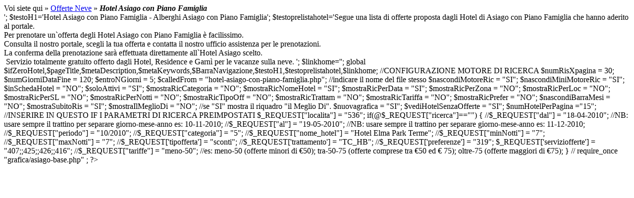

--- FILE ---
content_type: text/html; charset=UTF-8
request_url: https://www.montagneonline.it/hotel-asiago-con-piano-famiglia.php
body_size: 1355
content:
<? session_start() ?>

<?
$pageTitle="Hotel Asiago con Piano Famiglia, Hotels Asiago con Piano Famiglia, Asiago Hotel con Piano Famiglia, Offerte Hotel Asiago con Piano Famiglia, Alberghi Asiago con Piano Famiglia";
$metaDescription="Elenco degli Hotel di Asiago situati in con Piano Famiglia con offerte last minute per vacanze sulla neve";
$metaKeywords="Hotel Asiago con Piano Famiglia, Hotels Asiago con Piano Famiglia, Asiago Hotel con Piano Famiglia, Offerte Hotel Asiago con Piano Famiglia, Alberghi Asiago con Piano Famiglia";



	$BarraNavigazione='<span class="info"><div align="left">Voi siete qui &raquo; <a href="/" title="Offerte Settimana Bianca, Vacanze sulla neve, Last Minute Neve, Offerte neve" class="info"> Offerte Neve</a> &raquo; <i><b>Hotel Asiago con Piano Famiglia</b></i></div></span>';
	
$testoH1='Hotel Asiago con Piano Famiglia - Alberghi Asiago con Piano Famiglia';

$testoprelistahotel='<span class="testo">Segue una lista di offerte proposta dagli Hotel di Asiago con Piano Famiglia che hanno aderito al portale.<br>Per prenotare un`offerta degli Hotel Asiago con Piano Famiglia &egrave; facilissimo. <br>Consulta il nostro portale, scegli la tua offerta e contatta il nostro ufficio assistenza per le prenotazioni. <br />
La conferma della prenotazione sar&agrave; effettuata direttamente all`Hotel Asiago scelto.<br /></span>
<span class="evidenzia">&nbsp;Servizio totalmente gratuito offerto dagli Hotel, Residence e Garn&igrave; per le vacanze sulla neve.&nbsp;</span>';

$linkhome='';


global $ifZeroHotel,$pageTitle,$metaDescription,$metaKeywords,$BarraNavigazione,$testoH1,$testoprelistahotel,$linkhome;

	//CONFIGURAZIONE MOTORE DI RICERCA
	$numRisXpagina		=	30;
	$numGiorniDataFine = 120;
	$entroNGiorni 		=   5;
	$calledFrom 		= "hotel-asiago-con-piano-famiglia.php"; //indicare il nome del file stesso
	$nascondiMotoreRic 	= "SI";
	$nascondiMiniMotoreRic 	= "SI";
	$inSchedaHotel 		= "NO";
	$soloAttivi 		= "SI";
	$mostraRicCategoria	= "NO";
	$mostraRicNomeHotel = "SI";
	$mostraRicPerData   = "SI";
	$mostraRicPerZona  = "NO";
	$mostraRicPerLoc   = "NO";
	$mostraRicPerSL    = "NO";
	$mostraRicPerNotti	= "NO";
	$mostraRicTipoOff	= "NO";
	$mostraRicTrattam	= "NO";
	$mostraRicTariffa	= "NO";
	$mostraRicPrefer	= "NO";
	$nascondiBarraMesi  = "NO";
	
	$mostraSubitoRis    = "SI";
	$mostraIlMeglioDi	= "NO"; //se "SI" mostra il riquadro "il Meglio Di".	
	$nuovagrafica = "SI";
    $vediHotelSenzaOfferte  = "SI";
	$numHotelPerPagina ="15";
	
	//INSERIRE IN QUESTO IF I PARAMETRI DI RICERCA PREIMPOSTATI
	
	$_REQUEST["localita"] 	= 	"536";
	
	if(@$_REQUEST["ricerca"]=="")
	{
		//$_REQUEST["dal"] 			= 	"18-04-2010"; //NB: usare sempre il trattino per separare giorno-mese-anno es: 10-11-2010;
		//$_REQUEST["al"] 			= 	"19-05-2010"; //NB: usare sempre il trattino per separare giorno-mese-anno es: 11-12-2010;
		//$_REQUEST["periodo"]		=	"10/2010";
		//$_REQUEST["categoria"] 	= 	"5";
		//$_REQUEST["nome_hotel"] 	= 	"Hotel Elma Park Terme";

		

//$_REQUEST["minNotti"]		=	"7";
		//$_REQUEST["maxNotti"]		=	"7";
		//$_REQUEST['tipofferta']	=	"sconti";
		//$_REQUEST['trattamento']	=	"TC_HB";
		//$_REQUEST['preferenze']	=	"319";
		$_REQUEST['serviziofferte']	=	"407;;425;;426;;416";

		//$_REQUEST["tariffe"]		=	"meno-50"; //es: meno-50 (offerte minori di €50); tra-50-75 (offerte comprese tra €50 ed € 75); oltre-75 (offerte maggiori di €75);
	}
	//
	
	require_once "grafica/asiago-base.php" ;
?>